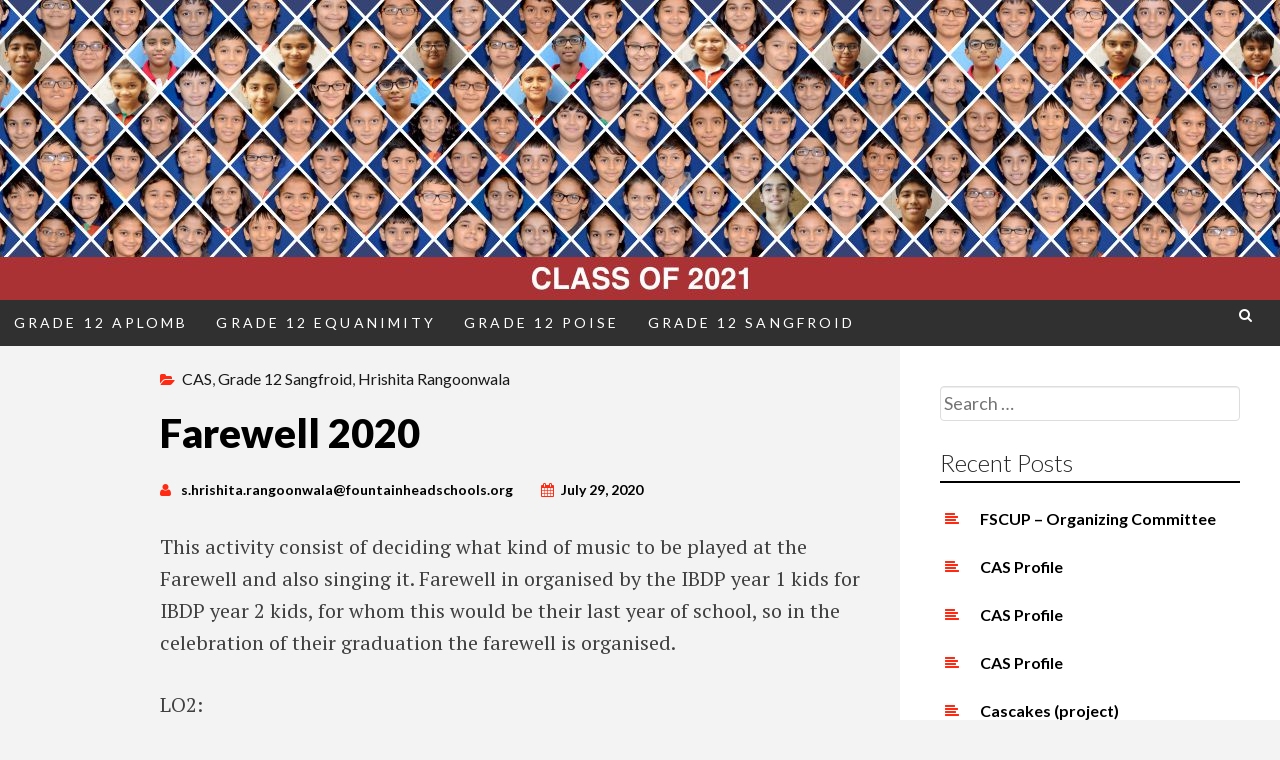

--- FILE ---
content_type: text/html; charset=UTF-8
request_url: https://classof2021.fountainheadschools.org/?p=4313
body_size: 9638
content:
<!DOCTYPE html>
<html lang="en-US">
<head>
<meta charset="UTF-8">
<meta name="viewport" content="width=device-width, initial-scale=1">
<link rel="profile" href="http://gmpg.org/xfn/11">


<title>Farewell 2020</title>
<meta name='robots' content='noindex, nofollow' />
<link rel='dns-prefetch' href='//fonts.googleapis.com' />
<link rel="alternate" type="application/rss+xml" title=" &raquo; Feed" href="https://classof2021.fountainheadschools.org/?feed=rss2" />
<link rel="alternate" type="application/rss+xml" title=" &raquo; Comments Feed" href="https://classof2021.fountainheadschools.org/?feed=comments-rss2" />
<link rel="alternate" title="oEmbed (JSON)" type="application/json+oembed" href="https://classof2021.fountainheadschools.org/index.php?rest_route=%2Foembed%2F1.0%2Fembed&#038;url=https%3A%2F%2Fclassof2021.fountainheadschools.org%2F%3Fp%3D4313" />
<link rel="alternate" title="oEmbed (XML)" type="text/xml+oembed" href="https://classof2021.fountainheadschools.org/index.php?rest_route=%2Foembed%2F1.0%2Fembed&#038;url=https%3A%2F%2Fclassof2021.fountainheadschools.org%2F%3Fp%3D4313&#038;format=xml" />
<style id='wp-img-auto-sizes-contain-inline-css' type='text/css'>
img:is([sizes=auto i],[sizes^="auto," i]){contain-intrinsic-size:3000px 1500px}
/*# sourceURL=wp-img-auto-sizes-contain-inline-css */
</style>
<style id='wp-emoji-styles-inline-css' type='text/css'>

	img.wp-smiley, img.emoji {
		display: inline !important;
		border: none !important;
		box-shadow: none !important;
		height: 1em !important;
		width: 1em !important;
		margin: 0 0.07em !important;
		vertical-align: -0.1em !important;
		background: none !important;
		padding: 0 !important;
	}
/*# sourceURL=wp-emoji-styles-inline-css */
</style>
<style id='wp-block-library-inline-css' type='text/css'>
:root{--wp-block-synced-color:#7a00df;--wp-block-synced-color--rgb:122,0,223;--wp-bound-block-color:var(--wp-block-synced-color);--wp-editor-canvas-background:#ddd;--wp-admin-theme-color:#007cba;--wp-admin-theme-color--rgb:0,124,186;--wp-admin-theme-color-darker-10:#006ba1;--wp-admin-theme-color-darker-10--rgb:0,107,160.5;--wp-admin-theme-color-darker-20:#005a87;--wp-admin-theme-color-darker-20--rgb:0,90,135;--wp-admin-border-width-focus:2px}@media (min-resolution:192dpi){:root{--wp-admin-border-width-focus:1.5px}}.wp-element-button{cursor:pointer}:root .has-very-light-gray-background-color{background-color:#eee}:root .has-very-dark-gray-background-color{background-color:#313131}:root .has-very-light-gray-color{color:#eee}:root .has-very-dark-gray-color{color:#313131}:root .has-vivid-green-cyan-to-vivid-cyan-blue-gradient-background{background:linear-gradient(135deg,#00d084,#0693e3)}:root .has-purple-crush-gradient-background{background:linear-gradient(135deg,#34e2e4,#4721fb 50%,#ab1dfe)}:root .has-hazy-dawn-gradient-background{background:linear-gradient(135deg,#faaca8,#dad0ec)}:root .has-subdued-olive-gradient-background{background:linear-gradient(135deg,#fafae1,#67a671)}:root .has-atomic-cream-gradient-background{background:linear-gradient(135deg,#fdd79a,#004a59)}:root .has-nightshade-gradient-background{background:linear-gradient(135deg,#330968,#31cdcf)}:root .has-midnight-gradient-background{background:linear-gradient(135deg,#020381,#2874fc)}:root{--wp--preset--font-size--normal:16px;--wp--preset--font-size--huge:42px}.has-regular-font-size{font-size:1em}.has-larger-font-size{font-size:2.625em}.has-normal-font-size{font-size:var(--wp--preset--font-size--normal)}.has-huge-font-size{font-size:var(--wp--preset--font-size--huge)}.has-text-align-center{text-align:center}.has-text-align-left{text-align:left}.has-text-align-right{text-align:right}.has-fit-text{white-space:nowrap!important}#end-resizable-editor-section{display:none}.aligncenter{clear:both}.items-justified-left{justify-content:flex-start}.items-justified-center{justify-content:center}.items-justified-right{justify-content:flex-end}.items-justified-space-between{justify-content:space-between}.screen-reader-text{border:0;clip-path:inset(50%);height:1px;margin:-1px;overflow:hidden;padding:0;position:absolute;width:1px;word-wrap:normal!important}.screen-reader-text:focus{background-color:#ddd;clip-path:none;color:#444;display:block;font-size:1em;height:auto;left:5px;line-height:normal;padding:15px 23px 14px;text-decoration:none;top:5px;width:auto;z-index:100000}html :where(.has-border-color){border-style:solid}html :where([style*=border-top-color]){border-top-style:solid}html :where([style*=border-right-color]){border-right-style:solid}html :where([style*=border-bottom-color]){border-bottom-style:solid}html :where([style*=border-left-color]){border-left-style:solid}html :where([style*=border-width]){border-style:solid}html :where([style*=border-top-width]){border-top-style:solid}html :where([style*=border-right-width]){border-right-style:solid}html :where([style*=border-bottom-width]){border-bottom-style:solid}html :where([style*=border-left-width]){border-left-style:solid}html :where(img[class*=wp-image-]){height:auto;max-width:100%}:where(figure){margin:0 0 1em}html :where(.is-position-sticky){--wp-admin--admin-bar--position-offset:var(--wp-admin--admin-bar--height,0px)}@media screen and (max-width:600px){html :where(.is-position-sticky){--wp-admin--admin-bar--position-offset:0px}}

/*# sourceURL=wp-block-library-inline-css */
</style><style id='global-styles-inline-css' type='text/css'>
:root{--wp--preset--aspect-ratio--square: 1;--wp--preset--aspect-ratio--4-3: 4/3;--wp--preset--aspect-ratio--3-4: 3/4;--wp--preset--aspect-ratio--3-2: 3/2;--wp--preset--aspect-ratio--2-3: 2/3;--wp--preset--aspect-ratio--16-9: 16/9;--wp--preset--aspect-ratio--9-16: 9/16;--wp--preset--color--black: #000000;--wp--preset--color--cyan-bluish-gray: #abb8c3;--wp--preset--color--white: #ffffff;--wp--preset--color--pale-pink: #f78da7;--wp--preset--color--vivid-red: #cf2e2e;--wp--preset--color--luminous-vivid-orange: #ff6900;--wp--preset--color--luminous-vivid-amber: #fcb900;--wp--preset--color--light-green-cyan: #7bdcb5;--wp--preset--color--vivid-green-cyan: #00d084;--wp--preset--color--pale-cyan-blue: #8ed1fc;--wp--preset--color--vivid-cyan-blue: #0693e3;--wp--preset--color--vivid-purple: #9b51e0;--wp--preset--gradient--vivid-cyan-blue-to-vivid-purple: linear-gradient(135deg,rgb(6,147,227) 0%,rgb(155,81,224) 100%);--wp--preset--gradient--light-green-cyan-to-vivid-green-cyan: linear-gradient(135deg,rgb(122,220,180) 0%,rgb(0,208,130) 100%);--wp--preset--gradient--luminous-vivid-amber-to-luminous-vivid-orange: linear-gradient(135deg,rgb(252,185,0) 0%,rgb(255,105,0) 100%);--wp--preset--gradient--luminous-vivid-orange-to-vivid-red: linear-gradient(135deg,rgb(255,105,0) 0%,rgb(207,46,46) 100%);--wp--preset--gradient--very-light-gray-to-cyan-bluish-gray: linear-gradient(135deg,rgb(238,238,238) 0%,rgb(169,184,195) 100%);--wp--preset--gradient--cool-to-warm-spectrum: linear-gradient(135deg,rgb(74,234,220) 0%,rgb(151,120,209) 20%,rgb(207,42,186) 40%,rgb(238,44,130) 60%,rgb(251,105,98) 80%,rgb(254,248,76) 100%);--wp--preset--gradient--blush-light-purple: linear-gradient(135deg,rgb(255,206,236) 0%,rgb(152,150,240) 100%);--wp--preset--gradient--blush-bordeaux: linear-gradient(135deg,rgb(254,205,165) 0%,rgb(254,45,45) 50%,rgb(107,0,62) 100%);--wp--preset--gradient--luminous-dusk: linear-gradient(135deg,rgb(255,203,112) 0%,rgb(199,81,192) 50%,rgb(65,88,208) 100%);--wp--preset--gradient--pale-ocean: linear-gradient(135deg,rgb(255,245,203) 0%,rgb(182,227,212) 50%,rgb(51,167,181) 100%);--wp--preset--gradient--electric-grass: linear-gradient(135deg,rgb(202,248,128) 0%,rgb(113,206,126) 100%);--wp--preset--gradient--midnight: linear-gradient(135deg,rgb(2,3,129) 0%,rgb(40,116,252) 100%);--wp--preset--font-size--small: 13px;--wp--preset--font-size--medium: 20px;--wp--preset--font-size--large: 36px;--wp--preset--font-size--x-large: 42px;--wp--preset--spacing--20: 0.44rem;--wp--preset--spacing--30: 0.67rem;--wp--preset--spacing--40: 1rem;--wp--preset--spacing--50: 1.5rem;--wp--preset--spacing--60: 2.25rem;--wp--preset--spacing--70: 3.38rem;--wp--preset--spacing--80: 5.06rem;--wp--preset--shadow--natural: 6px 6px 9px rgba(0, 0, 0, 0.2);--wp--preset--shadow--deep: 12px 12px 50px rgba(0, 0, 0, 0.4);--wp--preset--shadow--sharp: 6px 6px 0px rgba(0, 0, 0, 0.2);--wp--preset--shadow--outlined: 6px 6px 0px -3px rgb(255, 255, 255), 6px 6px rgb(0, 0, 0);--wp--preset--shadow--crisp: 6px 6px 0px rgb(0, 0, 0);}:where(.is-layout-flex){gap: 0.5em;}:where(.is-layout-grid){gap: 0.5em;}body .is-layout-flex{display: flex;}.is-layout-flex{flex-wrap: wrap;align-items: center;}.is-layout-flex > :is(*, div){margin: 0;}body .is-layout-grid{display: grid;}.is-layout-grid > :is(*, div){margin: 0;}:where(.wp-block-columns.is-layout-flex){gap: 2em;}:where(.wp-block-columns.is-layout-grid){gap: 2em;}:where(.wp-block-post-template.is-layout-flex){gap: 1.25em;}:where(.wp-block-post-template.is-layout-grid){gap: 1.25em;}.has-black-color{color: var(--wp--preset--color--black) !important;}.has-cyan-bluish-gray-color{color: var(--wp--preset--color--cyan-bluish-gray) !important;}.has-white-color{color: var(--wp--preset--color--white) !important;}.has-pale-pink-color{color: var(--wp--preset--color--pale-pink) !important;}.has-vivid-red-color{color: var(--wp--preset--color--vivid-red) !important;}.has-luminous-vivid-orange-color{color: var(--wp--preset--color--luminous-vivid-orange) !important;}.has-luminous-vivid-amber-color{color: var(--wp--preset--color--luminous-vivid-amber) !important;}.has-light-green-cyan-color{color: var(--wp--preset--color--light-green-cyan) !important;}.has-vivid-green-cyan-color{color: var(--wp--preset--color--vivid-green-cyan) !important;}.has-pale-cyan-blue-color{color: var(--wp--preset--color--pale-cyan-blue) !important;}.has-vivid-cyan-blue-color{color: var(--wp--preset--color--vivid-cyan-blue) !important;}.has-vivid-purple-color{color: var(--wp--preset--color--vivid-purple) !important;}.has-black-background-color{background-color: var(--wp--preset--color--black) !important;}.has-cyan-bluish-gray-background-color{background-color: var(--wp--preset--color--cyan-bluish-gray) !important;}.has-white-background-color{background-color: var(--wp--preset--color--white) !important;}.has-pale-pink-background-color{background-color: var(--wp--preset--color--pale-pink) !important;}.has-vivid-red-background-color{background-color: var(--wp--preset--color--vivid-red) !important;}.has-luminous-vivid-orange-background-color{background-color: var(--wp--preset--color--luminous-vivid-orange) !important;}.has-luminous-vivid-amber-background-color{background-color: var(--wp--preset--color--luminous-vivid-amber) !important;}.has-light-green-cyan-background-color{background-color: var(--wp--preset--color--light-green-cyan) !important;}.has-vivid-green-cyan-background-color{background-color: var(--wp--preset--color--vivid-green-cyan) !important;}.has-pale-cyan-blue-background-color{background-color: var(--wp--preset--color--pale-cyan-blue) !important;}.has-vivid-cyan-blue-background-color{background-color: var(--wp--preset--color--vivid-cyan-blue) !important;}.has-vivid-purple-background-color{background-color: var(--wp--preset--color--vivid-purple) !important;}.has-black-border-color{border-color: var(--wp--preset--color--black) !important;}.has-cyan-bluish-gray-border-color{border-color: var(--wp--preset--color--cyan-bluish-gray) !important;}.has-white-border-color{border-color: var(--wp--preset--color--white) !important;}.has-pale-pink-border-color{border-color: var(--wp--preset--color--pale-pink) !important;}.has-vivid-red-border-color{border-color: var(--wp--preset--color--vivid-red) !important;}.has-luminous-vivid-orange-border-color{border-color: var(--wp--preset--color--luminous-vivid-orange) !important;}.has-luminous-vivid-amber-border-color{border-color: var(--wp--preset--color--luminous-vivid-amber) !important;}.has-light-green-cyan-border-color{border-color: var(--wp--preset--color--light-green-cyan) !important;}.has-vivid-green-cyan-border-color{border-color: var(--wp--preset--color--vivid-green-cyan) !important;}.has-pale-cyan-blue-border-color{border-color: var(--wp--preset--color--pale-cyan-blue) !important;}.has-vivid-cyan-blue-border-color{border-color: var(--wp--preset--color--vivid-cyan-blue) !important;}.has-vivid-purple-border-color{border-color: var(--wp--preset--color--vivid-purple) !important;}.has-vivid-cyan-blue-to-vivid-purple-gradient-background{background: var(--wp--preset--gradient--vivid-cyan-blue-to-vivid-purple) !important;}.has-light-green-cyan-to-vivid-green-cyan-gradient-background{background: var(--wp--preset--gradient--light-green-cyan-to-vivid-green-cyan) !important;}.has-luminous-vivid-amber-to-luminous-vivid-orange-gradient-background{background: var(--wp--preset--gradient--luminous-vivid-amber-to-luminous-vivid-orange) !important;}.has-luminous-vivid-orange-to-vivid-red-gradient-background{background: var(--wp--preset--gradient--luminous-vivid-orange-to-vivid-red) !important;}.has-very-light-gray-to-cyan-bluish-gray-gradient-background{background: var(--wp--preset--gradient--very-light-gray-to-cyan-bluish-gray) !important;}.has-cool-to-warm-spectrum-gradient-background{background: var(--wp--preset--gradient--cool-to-warm-spectrum) !important;}.has-blush-light-purple-gradient-background{background: var(--wp--preset--gradient--blush-light-purple) !important;}.has-blush-bordeaux-gradient-background{background: var(--wp--preset--gradient--blush-bordeaux) !important;}.has-luminous-dusk-gradient-background{background: var(--wp--preset--gradient--luminous-dusk) !important;}.has-pale-ocean-gradient-background{background: var(--wp--preset--gradient--pale-ocean) !important;}.has-electric-grass-gradient-background{background: var(--wp--preset--gradient--electric-grass) !important;}.has-midnight-gradient-background{background: var(--wp--preset--gradient--midnight) !important;}.has-small-font-size{font-size: var(--wp--preset--font-size--small) !important;}.has-medium-font-size{font-size: var(--wp--preset--font-size--medium) !important;}.has-large-font-size{font-size: var(--wp--preset--font-size--large) !important;}.has-x-large-font-size{font-size: var(--wp--preset--font-size--x-large) !important;}
/*# sourceURL=global-styles-inline-css */
</style>

<style id='classic-theme-styles-inline-css' type='text/css'>
/*! This file is auto-generated */
.wp-block-button__link{color:#fff;background-color:#32373c;border-radius:9999px;box-shadow:none;text-decoration:none;padding:calc(.667em + 2px) calc(1.333em + 2px);font-size:1.125em}.wp-block-file__button{background:#32373c;color:#fff;text-decoration:none}
/*# sourceURL=/wp-includes/css/classic-themes.min.css */
</style>
<link rel='stylesheet' id='ameno-style-css' href='https://classof2021.fountainheadschools.org/wp-content/themes/ameno/style.css?ver=6.9' type='text/css' media='all' />
<link rel='stylesheet' id='ameno-layout-style-css' href='https://classof2021.fountainheadschools.org/wp-content/themes/ameno/layouts/content-sidebar.css?ver=6.9' type='text/css' media='all' />
<link rel='stylesheet' id='google-fonts-css' href='https://fonts.googleapis.com/css?family=Lato%3A100%2C300%2C400%2C400italic%2C700%2C900%2C900italic%7CPT+Serif%3A400%2C700%2C400italic%2C700italic&#038;subset=latin%2Clatin-ext&#038;ver=6.9' type='text/css' media='all' />
<link rel='stylesheet' id='fontawesome-css' href='https://classof2021.fountainheadschools.org/wp-content/themes/ameno/font-awesome/css/font-awesome.min.css?ver=6.9' type='text/css' media='all' />
<script type="text/javascript" src="https://classof2021.fountainheadschools.org/wp-includes/js/jquery/jquery.min.js?ver=3.7.1" id="jquery-core-js"></script>
<script type="text/javascript" src="https://classof2021.fountainheadschools.org/wp-includes/js/jquery/jquery-migrate.min.js?ver=3.4.1" id="jquery-migrate-js"></script>
<link rel="https://api.w.org/" href="https://classof2021.fountainheadschools.org/index.php?rest_route=/" /><link rel="alternate" title="JSON" type="application/json" href="https://classof2021.fountainheadschools.org/index.php?rest_route=/wp/v2/posts/4313" /><link rel="EditURI" type="application/rsd+xml" title="RSD" href="https://classof2021.fountainheadschools.org/xmlrpc.php?rsd" />
<meta name="generator" content="WordPress 6.9" />
<link rel="canonical" href="https://classof2021.fountainheadschools.org/?p=4313" />
<link rel='shortlink' href='https://classof2021.fountainheadschools.org/?p=4313' />
<style type="text/css">.recentcomments a{display:inline !important;padding:0 !important;margin:0 !important;}</style></head>

<body class="wp-singular post-template-default single single-post postid-4313 single-format-standard wp-theme-ameno group-blog">        
        
<header id="masthead" class="site-header" role="banner">
    
	<div class="site-branding header-background-image" style="background-image: url(https://classof2021.fountainheadschools.org/wp-content/uploads/2016/08/Grade-8_Blog.jpg)">  
 <!-- Code for adding hyperlink in background image -->   	
<a href="http://classof2021.fountainheadschools.org" ><span style="display: block;float: left;height: 300px;width: 870px;outline: none;" /></a> 
<!-- End Code -->
  	
        <div id="header-meta"> 
            <div class="logo">
                
                  
                
                <h1 class="site-title"><a href="https://classof2021.fountainheadschools.org/" rel="home"></a></h1>
                                
            </div>
            <div class="search-toggle">
                <i class="fa fa-search"></i>
                <a href="#search-container" class="screen-reader-text">Search</a>
            </div>
                    </div>
        
        <div id="search-container" class="search-box-wrapper clear">
            <div class="search-box clear">
                <form role="search" method="get" class="search-form" action="https://classof2021.fountainheadschools.org/">
				<label>
					<span class="screen-reader-text">Search for:</span>
					<input type="search" class="search-field" placeholder="Search &hellip;" value="" name="s" />
				</label>
				<input type="submit" class="search-submit" value="Search" />
			</form>            </div>
        </div> 

    </div><!-- .site-branding -->

    <nav id="site-navigation" class="main-navigation" role="navigation">
        <button class="menu-toggle" aria-controls="primary-menu" aria-expanded="false">Primary Menu</button>
        <div class="menu-main-menu-container"><ul id="primary-menu" class="menu"><li id="menu-item-4221" class="menu-item menu-item-type-taxonomy menu-item-object-category menu-item-has-children menu-item-4221"><a href="https://classof2021.fountainheadschools.org/?cat=153">Grade 12 Aplomb</a>
<ul class="sub-menu">
	<li id="menu-item-191" class="menu-item menu-item-type-taxonomy menu-item-object-category menu-item-191"><a href="https://classof2021.fountainheadschools.org/?cat=124">Abhilasha Bansal</a></li>
	<li id="menu-item-39" class="menu-item menu-item-type-taxonomy menu-item-object-category menu-item-39"><a href="https://classof2021.fountainheadschools.org/?cat=63">Aashvi Shah</a></li>
	<li id="menu-item-7" class="menu-item menu-item-type-taxonomy menu-item-object-category menu-item-7"><a href="https://classof2021.fountainheadschools.org/?cat=6">Aayesha Memon</a></li>
	<li id="menu-item-31" class="menu-item menu-item-type-taxonomy menu-item-object-category menu-item-31"><a href="https://classof2021.fountainheadschools.org/?cat=48">Dev Patel</a></li>
	<li id="menu-item-52" class="menu-item menu-item-type-taxonomy menu-item-object-category menu-item-52"><a href="https://classof2021.fountainheadschools.org/?cat=88">Dhyana Beladia</a></li>
	<li id="menu-item-192" class="menu-item menu-item-type-taxonomy menu-item-object-category menu-item-192"><a href="https://classof2021.fountainheadschools.org/?cat=125">Devansh Jagirdar</a></li>
	<li id="menu-item-33" class="menu-item menu-item-type-taxonomy menu-item-object-category menu-item-33"><a href="https://classof2021.fountainheadschools.org/?cat=50">Divyesh Malpani</a></li>
	<li id="menu-item-193" class="menu-item menu-item-type-taxonomy menu-item-object-category menu-item-193"><a href="https://classof2021.fountainheadschools.org/?cat=126">Janki Sonani</a></li>
	<li id="menu-item-77" class="menu-item menu-item-type-taxonomy menu-item-object-category menu-item-77"><a href="https://classof2021.fountainheadschools.org/?cat=69">Krishika Thakur</a></li>
	<li id="menu-item-69" class="menu-item menu-item-type-taxonomy menu-item-object-category menu-item-69"><a href="https://classof2021.fountainheadschools.org/?cat=93">Kritika Dhingra</a></li>
	<li id="menu-item-59" class="menu-item menu-item-type-taxonomy menu-item-object-category menu-item-59"><a href="https://classof2021.fountainheadschools.org/?cat=35">Kyari Shah</a></li>
	<li id="menu-item-71" class="menu-item menu-item-type-taxonomy menu-item-object-category menu-item-71"><a href="https://classof2021.fountainheadschools.org/?cat=95">Manas Arora</a></li>
	<li id="menu-item-83" class="menu-item menu-item-type-taxonomy menu-item-object-category menu-item-83"><a href="https://classof2021.fountainheadschools.org/?cat=75">Piyush Maheshwari</a></li>
	<li id="menu-item-101" class="menu-item menu-item-type-taxonomy menu-item-object-category menu-item-101"><a href="https://classof2021.fountainheadschools.org/?cat=20">Pravar Rathod</a></li>
	<li id="menu-item-103" class="menu-item menu-item-type-taxonomy menu-item-object-category menu-item-103"><a href="https://classof2021.fountainheadschools.org/?cat=22">Ruhan Desai</a></li>
	<li id="menu-item-73" class="menu-item menu-item-type-taxonomy menu-item-object-category menu-item-73"><a href="https://classof2021.fountainheadschools.org/?cat=97">Sarthak Virmani</a></li>
	<li id="menu-item-95" class="menu-item menu-item-type-taxonomy menu-item-object-category menu-item-95"><a href="https://classof2021.fountainheadschools.org/?cat=60">Surbhi Agarwal</a></li>
</ul>
</li>
<li id="menu-item-4222" class="menu-item menu-item-type-taxonomy menu-item-object-category menu-item-has-children menu-item-4222"><a href="https://classof2021.fountainheadschools.org/?cat=154">Grade 12 Equanimity</a>
<ul class="sub-menu">
	<li id="menu-item-19" class="menu-item menu-item-type-taxonomy menu-item-object-category menu-item-19"><a href="https://classof2021.fountainheadschools.org/?cat=25">Aarsh Mehta</a></li>
	<li id="menu-item-50" class="menu-item menu-item-type-taxonomy menu-item-object-category menu-item-50"><a href="https://classof2021.fountainheadschools.org/?cat=86">Arushi Bhansali</a></li>
	<li id="menu-item-41" class="menu-item menu-item-type-taxonomy menu-item-object-category menu-item-41"><a href="https://classof2021.fountainheadschools.org/?cat=65">Arya Shah</a></li>
	<li id="menu-item-35" class="menu-item menu-item-type-taxonomy menu-item-object-category menu-item-35"><a href="https://classof2021.fountainheadschools.org/?cat=52">Harsh Kedia</a></li>
	<li id="menu-item-44" class="menu-item menu-item-type-taxonomy menu-item-object-category menu-item-44"><a href="https://classof2021.fountainheadschools.org/?cat=68">Hetvi Savaliya</a></li>
	<li id="menu-item-14" class="menu-item menu-item-type-taxonomy menu-item-object-category menu-item-14"><a href="https://classof2021.fountainheadschools.org/?cat=13">Ira Chokhawala</a></li>
	<li id="menu-item-25" class="menu-item menu-item-type-taxonomy menu-item-object-category menu-item-25"><a href="https://classof2021.fountainheadschools.org/?cat=31">Kartikey Agarwal</a></li>
	<li id="menu-item-57" class="menu-item menu-item-type-taxonomy menu-item-object-category menu-item-57"><a href="https://classof2021.fountainheadschools.org/?cat=33">Keshav Goyal</a></li>
	<li id="menu-item-70" class="menu-item menu-item-type-taxonomy menu-item-object-category menu-item-70"><a href="https://classof2021.fountainheadschools.org/?cat=94">Mallika Dawer</a></li>
	<li id="menu-item-90" class="menu-item menu-item-type-taxonomy menu-item-object-category menu-item-90"><a href="https://classof2021.fountainheadschools.org/?cat=55">Manasvi Agarwal</a></li>
	<li id="menu-item-4571" class="menu-item menu-item-type-taxonomy menu-item-object-category menu-item-4571"><a href="https://classof2021.fountainheadschools.org/?cat=159">Naitik Sarasiya</a></li>
	<li id="menu-item-72" class="menu-item menu-item-type-taxonomy menu-item-object-category menu-item-72"><a href="https://classof2021.fountainheadschools.org/?cat=96">Neev Jogani</a></li>
	<li id="menu-item-62" class="menu-item menu-item-type-taxonomy menu-item-object-category menu-item-62"><a href="https://classof2021.fountainheadschools.org/?cat=38">Pratham Tekriwal</a></li>
	<li id="menu-item-102" class="menu-item menu-item-type-taxonomy menu-item-object-category menu-item-102"><a href="https://classof2021.fountainheadschools.org/?cat=21">Priyanshi Patel</a></li>
	<li id="menu-item-104" class="menu-item menu-item-type-taxonomy menu-item-object-category menu-item-104"><a href="https://classof2021.fountainheadschools.org/?cat=23">Sanya Panjwani</a></li>
	<li id="menu-item-84" class="menu-item menu-item-type-taxonomy menu-item-object-category menu-item-84"><a href="https://classof2021.fountainheadschools.org/?cat=76">Shreedhi Ejardar</a></li>
	<li id="menu-item-105" class="menu-item menu-item-type-taxonomy menu-item-object-category menu-item-105"><a href="https://classof2021.fountainheadschools.org/?cat=24">Shubham Bhotika</a></li>
	<li id="menu-item-470" class="menu-item menu-item-type-taxonomy menu-item-object-category menu-item-470"><a href="https://classof2021.fountainheadschools.org/?cat=142">Tanush Shah</a></li>
	<li id="menu-item-194" class="menu-item menu-item-type-taxonomy menu-item-object-category menu-item-194"><a href="https://classof2021.fountainheadschools.org/?cat=127">Vansh Gajera</a></li>
</ul>
</li>
<li id="menu-item-4223" class="menu-item menu-item-type-taxonomy menu-item-object-category menu-item-has-children menu-item-4223"><a href="https://classof2021.fountainheadschools.org/?cat=152">Grade 12 Poise</a>
<ul class="sub-menu">
	<li id="menu-item-203" class="menu-item menu-item-type-taxonomy menu-item-object-category menu-item-203"><a href="https://classof2021.fountainheadschools.org/?cat=130">Aashka Patel</a></li>
	<li id="menu-item-40" class="menu-item menu-item-type-taxonomy menu-item-object-category menu-item-40"><a href="https://classof2021.fountainheadschools.org/?cat=64">Ananya Jain Poise</a></li>
	<li id="menu-item-49" class="menu-item menu-item-type-taxonomy menu-item-object-category menu-item-49"><a href="https://classof2021.fountainheadschools.org/?cat=85">Anushka Thakkar</a></li>
	<li id="menu-item-29" class="menu-item menu-item-type-taxonomy menu-item-object-category menu-item-29"><a href="https://classof2021.fountainheadschools.org/?cat=46">Chavi Bansal</a></li>
	<li id="menu-item-32" class="menu-item menu-item-type-taxonomy menu-item-object-category menu-item-32"><a href="https://classof2021.fountainheadschools.org/?cat=49">Devanshi Marfatia</a></li>
	<li id="menu-item-11" class="menu-item menu-item-type-taxonomy menu-item-object-category menu-item-11"><a href="https://classof2021.fountainheadschools.org/?cat=10">Ekaansh Patel</a></li>
	<li id="menu-item-205" class="menu-item menu-item-type-taxonomy menu-item-object-category menu-item-205"><a href="https://classof2021.fountainheadschools.org/?cat=131">Geet Batra</a></li>
	<li id="menu-item-24" class="menu-item menu-item-type-taxonomy menu-item-object-category menu-item-24"><a href="https://classof2021.fountainheadschools.org/?cat=30">Jay Mavani</a></li>
	<li id="menu-item-3674" class="menu-item menu-item-type-taxonomy menu-item-object-category menu-item-3674"><a href="https://classof2021.fountainheadschools.org/?cat=150">Kavish Asija</a></li>
	<li id="menu-item-81" class="menu-item menu-item-type-taxonomy menu-item-object-category menu-item-81"><a href="https://classof2021.fountainheadschools.org/?cat=73">Mufaddal Sarkar</a></li>
	<li id="menu-item-98" class="menu-item menu-item-type-taxonomy menu-item-object-category menu-item-98"><a href="https://classof2021.fountainheadschools.org/?cat=17">Naitik Patel</a></li>
	<li id="menu-item-204" class="menu-item menu-item-type-taxonomy menu-item-object-category menu-item-204"><a href="https://classof2021.fountainheadschools.org/?cat=132">Namanmal Lodha</a></li>
	<li id="menu-item-61" class="menu-item menu-item-type-taxonomy menu-item-object-category menu-item-61"><a href="https://classof2021.fountainheadschools.org/?cat=37">Nishil Kapadia</a></li>
	<li id="menu-item-197" class="menu-item menu-item-type-taxonomy menu-item-object-category menu-item-197"><a href="https://classof2021.fountainheadschools.org/?cat=133">Prayosha Patel</a></li>
	<li id="menu-item-75" class="menu-item menu-item-type-taxonomy menu-item-object-category menu-item-75"><a href="https://classof2021.fountainheadschools.org/?cat=99">Surya Bajaj</a></li>
	<li id="menu-item-76" class="menu-item menu-item-type-taxonomy menu-item-object-category menu-item-76"><a href="https://classof2021.fountainheadschools.org/?cat=100">Tanmay Agarwal</a></li>
	<li id="menu-item-198" class="menu-item menu-item-type-taxonomy menu-item-object-category menu-item-198"><a href="https://classof2021.fountainheadschools.org/?cat=134">Teesha Bhadiyadra</a></li>
	<li id="menu-item-88" class="menu-item menu-item-type-taxonomy menu-item-object-category menu-item-88"><a href="https://classof2021.fountainheadschools.org/?cat=80">Utsav Kothari</a></li>
	<li id="menu-item-210" class="menu-item menu-item-type-taxonomy menu-item-object-category menu-item-210"><a href="https://classof2021.fountainheadschools.org/?cat=137">Yashashvi Dalmia</a></li>
</ul>
</li>
<li id="menu-item-4224" class="menu-item menu-item-type-taxonomy menu-item-object-category current-post-ancestor current-menu-parent current-post-parent menu-item-has-children menu-item-4224"><a href="https://classof2021.fountainheadschools.org/?cat=151">Grade 12 Sangfroid</a>
<ul class="sub-menu">
	<li id="menu-item-48" class="menu-item menu-item-type-taxonomy menu-item-object-category menu-item-48"><a href="https://classof2021.fountainheadschools.org/?cat=84">Aman Sarawagi</a></li>
	<li id="menu-item-27" class="menu-item menu-item-type-taxonomy menu-item-object-category menu-item-27"><a href="https://classof2021.fountainheadschools.org/?cat=44">Ananya Jain Sangfroid</a></li>
	<li id="menu-item-8" class="menu-item menu-item-type-taxonomy menu-item-object-category menu-item-8"><a href="https://classof2021.fountainheadschools.org/?cat=7">Anusha Mittal</a></li>
	<li id="menu-item-51" class="menu-item menu-item-type-taxonomy menu-item-object-category menu-item-51"><a href="https://classof2021.fountainheadschools.org/?cat=87">Daksh Bapna</a></li>
	<li id="menu-item-9" class="menu-item menu-item-type-taxonomy menu-item-object-category menu-item-9"><a href="https://classof2021.fountainheadschools.org/?cat=8">Dheer Sekhani</a></li>
	<li id="menu-item-195" class="menu-item menu-item-type-taxonomy menu-item-object-category menu-item-195"><a href="https://classof2021.fountainheadschools.org/?cat=128">Dhrumil Sakhreliya</a></li>
	<li id="menu-item-202" class="menu-item menu-item-type-taxonomy menu-item-object-category menu-item-202"><a href="https://classof2021.fountainheadschools.org/?cat=28">Granth Naik</a></li>
	<li id="menu-item-23" class="menu-item menu-item-type-taxonomy menu-item-object-category menu-item-23"><a href="https://classof2021.fountainheadschools.org/?cat=29">Heerva Desai</a></li>
	<li id="menu-item-13" class="menu-item menu-item-type-taxonomy menu-item-object-category current-post-ancestor current-menu-parent current-post-parent menu-item-13"><a href="https://classof2021.fountainheadschools.org/?cat=12">Hrishita Rangoonwala</a></li>
	<li id="menu-item-60" class="menu-item menu-item-type-taxonomy menu-item-object-category menu-item-60"><a href="https://classof2021.fountainheadschools.org/?cat=36">Maitry Gothi</a></li>
	<li id="menu-item-181" class="menu-item menu-item-type-taxonomy menu-item-object-category menu-item-181"><a href="https://classof2021.fountainheadschools.org/?cat=117">Mann Mavani</a></li>
	<li id="menu-item-79" class="menu-item menu-item-type-taxonomy menu-item-object-category menu-item-79"><a href="https://classof2021.fountainheadschools.org/?cat=71">Maulish Shhah</a></li>
	<li id="menu-item-199" class="menu-item menu-item-type-taxonomy menu-item-object-category menu-item-199"><a href="https://classof2021.fountainheadschools.org/?cat=136">Misri Patel</a></li>
	<li id="menu-item-201" class="menu-item menu-item-type-taxonomy menu-item-object-category menu-item-201"><a href="https://classof2021.fountainheadschools.org/?cat=135">Prekshi Dholakia</a></li>
	<li id="menu-item-2894" class="menu-item menu-item-type-taxonomy menu-item-object-category menu-item-2894"><a href="https://classof2021.fountainheadschools.org/?cat=149">Samyak Jain</a></li>
	<li id="menu-item-93" class="menu-item menu-item-type-taxonomy menu-item-object-category menu-item-93"><a href="https://classof2021.fountainheadschools.org/?cat=58">Sanya Jariwala</a></li>
	<li id="menu-item-85" class="menu-item menu-item-type-taxonomy menu-item-object-category menu-item-85"><a href="https://classof2021.fountainheadschools.org/?cat=77">Suleman Quadri</a></li>
	<li id="menu-item-97" class="menu-item menu-item-type-taxonomy menu-item-object-category menu-item-97"><a href="https://classof2021.fountainheadschools.org/?cat=62">Utkarsh Sharma</a></li>
	<li id="menu-item-196" class="menu-item menu-item-type-taxonomy menu-item-object-category menu-item-196"><a href="https://classof2021.fountainheadschools.org/?cat=129">Vansh Ankoliya</a></li>
</ul>
</li>
</ul></div>    </nav><!-- #site-navigation -->
</header><!-- #masthead -->

<div id="page" class="site">
	<a class="skip-link screen-reader-text" href="#content">Skip to content</a>

	<div id="content" class="site-content">
	<div id="primary" class="content-area">
		<main id="main" class="site-main" role="main">

		
<article id="post-4313" class="post-4313 post type-post status-publish format-standard hentry category-cas category-grade-12-sangfroid category-hrishita-rangoonwala">
	

		                                
    <header class="entry-header">
      
        <div class="category-list"><a href="https://classof2021.fountainheadschools.org/?cat=1" rel="category">CAS</a>, <a href="https://classof2021.fountainheadschools.org/?cat=151" rel="category">Grade 12 Sangfroid</a>, <a href="https://classof2021.fountainheadschools.org/?cat=12" rel="category">Hrishita Rangoonwala</a></div>        
		<h1 class="entry-title">Farewell 2020</h1>

		<div class="entry-meta">
			<span class="byline"> <span class="author vcard"><a class="url fn n" href="https://classof2021.fountainheadschools.org/?author=8">s.hrishita.rangoonwala@fountainheadschools.org</a></span></span><span class="posted-on"><a href="https://classof2021.fountainheadschools.org/?p=4313" rel="bookmark"><time class="entry-date published" datetime="2020-07-29T22:25:00+00:00">July 29, 2020</time><time class="updated" datetime="2020-07-31T06:11:25+00:00">July 31, 2020</time></a></span>                        
                                        
		</div><!-- .entry-meta -->
	</header><!-- .entry-header -->

	<div class="entry-content">
		<p>This activity consist of deciding what kind of music to be played at the Farewell and also singing it. Farewell in organised by the IBDP year 1 kids for IBDP year 2 kids, for whom this would be their last year of school, so in the celebration of their graduation the farewell is organised.</p>
<p>LO2:</p>
<p>Due to lack of confidence my singing skills it was difficult for me to song in front of 120 people and be proud of it. I have always doubted my singing skills and so to sing in front of a large crowd was a challenge. However, I pushed myself out of my comfort zone and gave my best effort and the compliments of others really boosted my confidence</p>
<p>LO5:</p>
<p>We had to divide songs and verses amongst other fellow singers and ensure that it suits them. WeÂ&nbsp; also had to practice together while singing songs because 2 song was sung by 2 people and the verses were divided but the choruses were together, so we had to ensure our voices matched and had to really focus on timing, which took a lot of practice of perfect, but in the end it sound well.</p>
<p>What I learnt from this experience is to never doubt myself and keep pushing myself out of my comfort zone to bigger and better things</p>
<p><img fetchpriority="high" decoding="async" class="alignnone size-medium wp-image-4314" src="http://classof2021.fountainheadschools.org/wp-content/uploads/2020/06/IMG_0667-1-300x200.jpg" alt="" width="300" height="200" srcset="https://classof2021.fountainheadschools.org/wp-content/uploads/2020/06/IMG_0667-1-300x200.jpg 300w, https://classof2021.fountainheadschools.org/wp-content/uploads/2020/06/IMG_0667-1-768x512.jpg 768w, https://classof2021.fountainheadschools.org/wp-content/uploads/2020/06/IMG_0667-1.jpg 997w" sizes="(max-width: 300px) 100vw, 300px" /> <img decoding="async" class="alignnone size-medium wp-image-4315" src="http://classof2021.fountainheadschools.org/wp-content/uploads/2020/06/IMG_0057-1-300x200.jpg" alt="" width="300" height="200" srcset="https://classof2021.fountainheadschools.org/wp-content/uploads/2020/06/IMG_0057-1-300x200.jpg 300w, https://classof2021.fountainheadschools.org/wp-content/uploads/2020/06/IMG_0057-1-768x512.jpg 768w, https://classof2021.fountainheadschools.org/wp-content/uploads/2020/06/IMG_0057-1.jpg 997w" sizes="(max-width: 300px) 100vw, 300px" /></p>
			</div><!-- .entry-content -->

	<footer class="entry-footer">
		
			</footer><!-- .entry-footer -->
</article><!-- #post-## -->	
    <nav class="navigation post-navigation" role="navigation">
        <div class="post-nav-box clear">
            <h1 class="screen-reader-text">Post navigation</h1>
            <div class="nav-links">
                <div class="nav-previous"><div class="nav-indicator">Previous Post:</div><a href="https://classof2021.fountainheadschools.org/?p=4302" rel="prev">Gender Inequality Session</a></div><div class="nav-next"><div class="nav-indicator">Next Post:</div><a href="https://classof2021.fountainheadschools.org/?p=4540" rel="next">Workshop for Down&#8217;s Syndrome kids</a></div>            </div><!-- .nav-links -->
        </div><!-- .post-nav-box -->
    </nav><!-- .navigation -->
                    
	
		</main><!-- #main -->
	</div><!-- #primary -->


<aside id="secondary" class="widget-area" role="complementary">
	
    <section id="search-3" class="widget widget_search"><form role="search" method="get" class="search-form" action="https://classof2021.fountainheadschools.org/">
				<label>
					<span class="screen-reader-text">Search for:</span>
					<input type="search" class="search-field" placeholder="Search &hellip;" value="" name="s" />
				</label>
				<input type="submit" class="search-submit" value="Search" />
			</form></section>
		<section id="recent-posts-3" class="widget widget_recent_entries">
		<h2 class="widget-title">Recent Posts</h2>
		<ul>
											<li>
					<a href="https://classof2021.fountainheadschools.org/?p=4793">FSCUP &#8211; Organizing Committee</a>
									</li>
											<li>
					<a href="https://classof2021.fountainheadschools.org/?p=7608">CAS Profile</a>
									</li>
											<li>
					<a href="https://classof2021.fountainheadschools.org/?p=6765">CAS Profile</a>
									</li>
											<li>
					<a href="https://classof2021.fountainheadschools.org/?p=7603">CAS Profile</a>
									</li>
											<li>
					<a href="https://classof2021.fountainheadschools.org/?p=6661">Cascakes (project)</a>
									</li>
					</ul>

		</section><section id="archives-3" class="widget widget_archive"><h2 class="widget-title">Archives</h2>
			<ul>
					<li><a href='https://classof2021.fountainheadschools.org/?m=202104'>April 2021</a></li>
	<li><a href='https://classof2021.fountainheadschools.org/?m=202103'>March 2021</a></li>
	<li><a href='https://classof2021.fountainheadschools.org/?m=202102'>February 2021</a></li>
	<li><a href='https://classof2021.fountainheadschools.org/?m=202101'>January 2021</a></li>
	<li><a href='https://classof2021.fountainheadschools.org/?m=202012'>December 2020</a></li>
	<li><a href='https://classof2021.fountainheadschools.org/?m=202011'>November 2020</a></li>
	<li><a href='https://classof2021.fountainheadschools.org/?m=202010'>October 2020</a></li>
	<li><a href='https://classof2021.fountainheadschools.org/?m=202009'>September 2020</a></li>
	<li><a href='https://classof2021.fountainheadschools.org/?m=202008'>August 2020</a></li>
	<li><a href='https://classof2021.fountainheadschools.org/?m=202007'>July 2020</a></li>
	<li><a href='https://classof2021.fountainheadschools.org/?m=202006'>June 2020</a></li>
	<li><a href='https://classof2021.fountainheadschools.org/?m=202004'>April 2020</a></li>
	<li><a href='https://classof2021.fountainheadschools.org/?m=202003'>March 2020</a></li>
	<li><a href='https://classof2021.fountainheadschools.org/?m=202002'>February 2020</a></li>
	<li><a href='https://classof2021.fountainheadschools.org/?m=202001'>January 2020</a></li>
	<li><a href='https://classof2021.fountainheadschools.org/?m=201912'>December 2019</a></li>
	<li><a href='https://classof2021.fountainheadschools.org/?m=201911'>November 2019</a></li>
	<li><a href='https://classof2021.fountainheadschools.org/?m=201910'>October 2019</a></li>
	<li><a href='https://classof2021.fountainheadschools.org/?m=201909'>September 2019</a></li>
	<li><a href='https://classof2021.fountainheadschools.org/?m=201607'>July 2016</a></li>
			</ul>

			</section><section id="meta-3" class="widget widget_meta"><h2 class="widget-title">Meta</h2>
		<ul>
						<li><a href="https://classof2021.fountainheadschools.org/wp-login.php">Log in</a></li>
			<li><a href="https://classof2021.fountainheadschools.org/?feed=rss2">Entries feed</a></li>
			<li><a href="https://classof2021.fountainheadschools.org/?feed=comments-rss2">Comments feed</a></li>

			<li><a href="https://wordpress.org/">WordPress.org</a></li>
		</ul>

		</section>    
</aside><!-- #secondary -->

	</div><!-- #content -->

	<footer id="colophon" class="site-footer" role="contentinfo">
		
                
        <div class="site-info">
              <a href=""></a>		</div><!-- .site-info -->
        
	</footer><!-- #colophon -->
</div><!-- #page -->

<script type="text/javascript" src="https://classof2021.fountainheadschools.org/wp-content/themes/ameno/js/superfish.min.js?ver=20140328" id="superfish-js"></script>
<script type="text/javascript" src="https://classof2021.fountainheadschools.org/wp-content/themes/ameno/js/hide-search.js?ver=20140404" id="ameno-hide-search-js"></script>
<script type="text/javascript" src="https://classof2021.fountainheadschools.org/wp-content/themes/ameno/js/navigation.js?ver=20120206" id="navigation-js"></script>
<script type="text/javascript" src="https://classof2021.fountainheadschools.org/wp-content/themes/ameno/js/skip-link-focus-fix.js?ver=20130115" id="skip-link-focus-fix-js"></script>
<script type="text/javascript" src="https://classof2021.fountainheadschools.org/wp-includes/js/imagesloaded.min.js?ver=5.0.0" id="imagesloaded-js"></script>
<script type="text/javascript" src="https://classof2021.fountainheadschools.org/wp-includes/js/masonry.min.js?ver=4.2.2" id="masonry-js"></script>
<script id="wp-emoji-settings" type="application/json">
{"baseUrl":"https://s.w.org/images/core/emoji/17.0.2/72x72/","ext":".png","svgUrl":"https://s.w.org/images/core/emoji/17.0.2/svg/","svgExt":".svg","source":{"concatemoji":"https://classof2021.fountainheadschools.org/wp-includes/js/wp-emoji-release.min.js?ver=6.9"}}
</script>
<script type="module">
/* <![CDATA[ */
/*! This file is auto-generated */
const a=JSON.parse(document.getElementById("wp-emoji-settings").textContent),o=(window._wpemojiSettings=a,"wpEmojiSettingsSupports"),s=["flag","emoji"];function i(e){try{var t={supportTests:e,timestamp:(new Date).valueOf()};sessionStorage.setItem(o,JSON.stringify(t))}catch(e){}}function c(e,t,n){e.clearRect(0,0,e.canvas.width,e.canvas.height),e.fillText(t,0,0);t=new Uint32Array(e.getImageData(0,0,e.canvas.width,e.canvas.height).data);e.clearRect(0,0,e.canvas.width,e.canvas.height),e.fillText(n,0,0);const a=new Uint32Array(e.getImageData(0,0,e.canvas.width,e.canvas.height).data);return t.every((e,t)=>e===a[t])}function p(e,t){e.clearRect(0,0,e.canvas.width,e.canvas.height),e.fillText(t,0,0);var n=e.getImageData(16,16,1,1);for(let e=0;e<n.data.length;e++)if(0!==n.data[e])return!1;return!0}function u(e,t,n,a){switch(t){case"flag":return n(e,"\ud83c\udff3\ufe0f\u200d\u26a7\ufe0f","\ud83c\udff3\ufe0f\u200b\u26a7\ufe0f")?!1:!n(e,"\ud83c\udde8\ud83c\uddf6","\ud83c\udde8\u200b\ud83c\uddf6")&&!n(e,"\ud83c\udff4\udb40\udc67\udb40\udc62\udb40\udc65\udb40\udc6e\udb40\udc67\udb40\udc7f","\ud83c\udff4\u200b\udb40\udc67\u200b\udb40\udc62\u200b\udb40\udc65\u200b\udb40\udc6e\u200b\udb40\udc67\u200b\udb40\udc7f");case"emoji":return!a(e,"\ud83e\u1fac8")}return!1}function f(e,t,n,a){let r;const o=(r="undefined"!=typeof WorkerGlobalScope&&self instanceof WorkerGlobalScope?new OffscreenCanvas(300,150):document.createElement("canvas")).getContext("2d",{willReadFrequently:!0}),s=(o.textBaseline="top",o.font="600 32px Arial",{});return e.forEach(e=>{s[e]=t(o,e,n,a)}),s}function r(e){var t=document.createElement("script");t.src=e,t.defer=!0,document.head.appendChild(t)}a.supports={everything:!0,everythingExceptFlag:!0},new Promise(t=>{let n=function(){try{var e=JSON.parse(sessionStorage.getItem(o));if("object"==typeof e&&"number"==typeof e.timestamp&&(new Date).valueOf()<e.timestamp+604800&&"object"==typeof e.supportTests)return e.supportTests}catch(e){}return null}();if(!n){if("undefined"!=typeof Worker&&"undefined"!=typeof OffscreenCanvas&&"undefined"!=typeof URL&&URL.createObjectURL&&"undefined"!=typeof Blob)try{var e="postMessage("+f.toString()+"("+[JSON.stringify(s),u.toString(),c.toString(),p.toString()].join(",")+"));",a=new Blob([e],{type:"text/javascript"});const r=new Worker(URL.createObjectURL(a),{name:"wpTestEmojiSupports"});return void(r.onmessage=e=>{i(n=e.data),r.terminate(),t(n)})}catch(e){}i(n=f(s,u,c,p))}t(n)}).then(e=>{for(const n in e)a.supports[n]=e[n],a.supports.everything=a.supports.everything&&a.supports[n],"flag"!==n&&(a.supports.everythingExceptFlag=a.supports.everythingExceptFlag&&a.supports[n]);var t;a.supports.everythingExceptFlag=a.supports.everythingExceptFlag&&!a.supports.flag,a.supports.everything||((t=a.source||{}).concatemoji?r(t.concatemoji):t.wpemoji&&t.twemoji&&(r(t.twemoji),r(t.wpemoji)))});
//# sourceURL=https://classof2021.fountainheadschools.org/wp-includes/js/wp-emoji-loader.min.js
/* ]]> */
</script>

</body>
</html>
